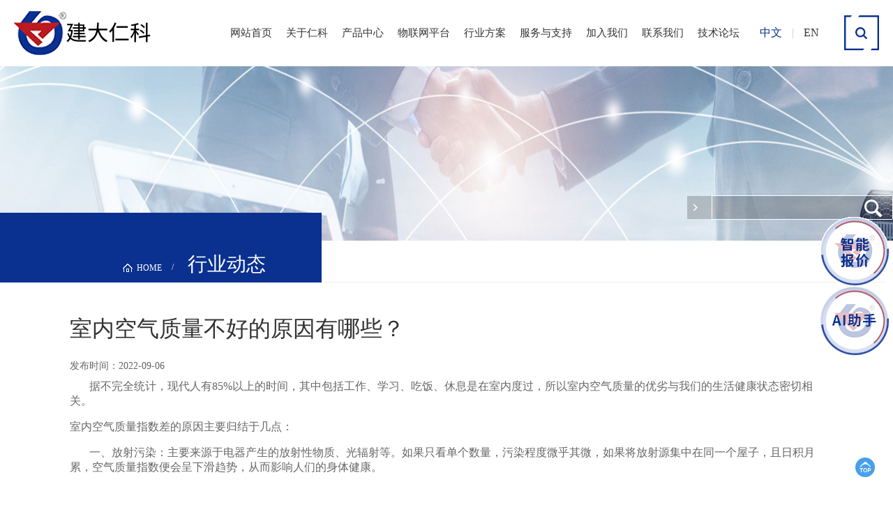

--- FILE ---
content_type: text/html
request_url: http://www.rkckth.com/service/industry/1718.html
body_size: 5761
content:
<!DOCTYPE html>
<html>
<head>
<meta charset="utf-8" />
<meta http-equiv="X-UA-Compatible" content="IE=edge,chrome=1" />
<meta name="viewport" content="width=device-width,initial-scale=1,user-scalable=no">
<meta name="Author" content="山东仁科测控有限公司" />
<title>室内空气质量不好的原因有哪些？ - 建大仁科</title>
<meta name="keywords" content="室内空气质量不好的原因有哪些" />
<meta name="Description" content="据不完全统计，现代人有85%以上的时间，其中包括工作、学习、吃饭、休息是在室内度过，所以室内空气质量的优劣与我们的生活健康状态密切相关。" />
<link href="/templets/default/css/editor.css" rel="stylesheet" type="text/css"/>
<script type="text/javascript" src="/templets/default/js/jquery-1.10.2.min.js"></script>
<script src="/templets/default/js/swiper.js" type="text/javascript" charset="utf-8"></script>
<link rel="stylesheet" type="text/css" href="/templets/default/css/swiper.css" />
<script type="text/javascript" src="/templets/default/js/jquery.fullPage.min.js"></script>
<script type="text/javascript" src="/templets/default/js/a.whir.search.js"></script>
<script src="/templets/default/js/jquery.fancybox.js" type="text/javascript" charset="utf-8"></script>
<script type="text/javascript" src="/templets/default/js/a.whir.menu.js"></script>
<link rel="stylesheet" type="text/css" href="/templets/default/css/iconfont.css" />
<link rel="stylesheet" type="text/css" href="/templets/default/css/responsive.css" />
<link rel="stylesheet" type="text/css" href="/templets/default/css/jquery.fancybox.css" />
<link rel="stylesheet" type="text/css" href="/templets/default/css/style.css" />
<!--[if lt IE 9]>
    <script type="text/javascript" src="/cn/js/respond.js"></script>
<![endif]-->
<!--[if lt IE 9]>
    <script type="text/javascript" src="/cn/js/html5shiv.v3.72.min.js"></script>
<![endif]-->
</head>
<body>
     
	<!-- Top002262 Start -->
	<div class="Top002262">
		<header class="header auto auto_1200 clearfix sub-slideDown">
			<div class="header-left"><a href='http://www.rkckth.com/index.html' class="logo"><img src="/templets/default/images/logo.png" alt="建大仁科"></a></div>
			<dl class="header-right">
				<dd class="lang"><a class="cn" href='http://www.rkckth.com' rel="nofollow">中文</a>|<a rel="nofollow" href="https://www.renkeer.com">EN</a></dd>
				<dd class="top-search">
					<a href="javascript:void(0);" class="open-search"></a>
					<!--search-->
					<div class="search-box">
						<input type="text" class="text" id="TopKey" value="">
						<a id="TopBtn" class="btn" href="javascript:void(0);">GO</a>
					</div>
					<!--search end-->
				</dd>
				<dd>
					<div id="open_menu"><i></i></div>
				</dd>
			</dl>
			<div class="header-mid">
				<nav class="header-menu clearfix sub-vertical">
					<ul class="ul clearfix">
						<li><em><a href="http://www.rkckth.com/index.html">网站首页</a></em></li>
						<li><em><a href="http://www.rkckth.com/about/introduction/">关于仁科</a></em></li>
						<li><em><a href="http://www.rkckth.com/product/">产品中心</a></em></li>
						<li><em><a href="http://www.rkckth.com/iclound/zonghe">物联网平台</a></em></li>
						<li><em><a href="http://www.rkckth.com/solution/qy/">行业方案</a></em></li>
						<li><em><a href="http://www.rkckth.com/service/support/">服务与支持</a></em></li>
						<li><em><a href="http://www.rkckth.com/joinus/job/develop/">加入我们</a></em></li>
						<li><em><a href="http://www.rkckth.com/contact/contactus/">联系我们</a></em></li>
						<li><em><a href="http://bbs.rkckth.com/" target="_blank" rel="nofollow">技术论坛</a></em></li>
					</ul>
				</nav>
			</div>
		</header>
	</div>
<script>
    //选中
    var m = '2' //请移到各模版后删除
    //打开搜索
    $(".Top002262 .open-search").click(function (e) {
        $(".Top002262 .search-box").fadeToggle();
        if ($(this).hasClass("open-search-show")) {
            $(this).removeClass("open-search-show")
        } else {
            $(this).addClass("open-search-show")
        }
	});
    //搜索
	$("#TopBtn").click(function(){
		var content = $("#TopKey").val();
		var newurl="/plus/search.php?q="+content;
		 window.open(newurl);  
	}); 
	$('#TopKey').bind('keypress', function (event) { 
		if (event.keyCode == "13") { 
			$("#TopBtn").click();
		}
	});
    
</script>
	<div class="banner_inner">
		<span style="background-image: url(/templets/default/images/service_banner.jpg);"></span>
		<img src='/templets/default/images/service_banner.jpg' />
	</div>
    <!--菜单-->
	<div class="menu">
		<div class="left">
			<h1>
				<span style="cursor:pointer" onclick="javascript: location.href = '/index.html';">HOME</span>
				行业动态
			</h1>
		</div>
		<div class="right">
			
		</div>
	</div>


    <div class="section section1">
        <div class="auto1440">
            <h1 class="h1">室内空气质量不好的原因有哪些？</h1>
          	  <time style="height:2rem;display:block">发布时间：2022-09-06</time>
            <div class="news_inner1">
                <div>
	<span style="font-size: 16px;">&nbsp; &nbsp; &nbsp; &nbsp;据不完全统计，现代人有85%以上的时间，其中包括工作、学习、吃饭、休息是在室内度过，所以室内空气质量的优劣与我们的生活健康状态密切相关。</span></div>
<div>
	&nbsp;</div>
<div>
	<span style="font-size:16px;">室内空气质量指数差的原因主要归结于几点：</span></div>
<div>
	&nbsp;</div>
<div>
	<span style="font-size: 16px;">&nbsp; &nbsp; &nbsp; &nbsp;</span><span style="font-size:16px;">一、放射污染：主要来源于电器产生的放射性物质、光辐射等。如果只看单个数量，污染程度微乎其微，如果将放射源集中在同一个屋子，且日积月累，空气质量指数便会呈下滑趋势，从而影响人们的身体健康。</span><br />
	&nbsp;</div>
<div style="text-align: center;">
	<span style="font-size:16px;"><img alt="" src="/uploads/allimg/220906/1-220Z6095120c8.png" style="width: 600px; height: 409px;" /></span></div>
<div>
	&nbsp;</div>
<div>
	<span style="font-size: 16px;">&nbsp; &nbsp; &nbsp; &nbsp;</span><span style="font-size:16px;">二、化学污染，主要来源于家居装修、儿童玩具、以及建筑涂料等。其中有些污染会随着人们活动增多而增多，在人们活动停止时便会停止，而有些污染不会受人们活动的影响，是一种连续性的释放源，如建筑装修的材料就是连续性释放源，并且释放的速度还会随着温度而变化。这类的释放源对人们健康的危害较大，所以在装修后，人们一般会先对其进行净化后，再投入使用。</span></div>
<div>
	&nbsp;</div>
<div>
	<span style="font-size: 16px;">&nbsp; &nbsp; &nbsp; &nbsp;</span><span style="font-size:16px;">三、生物污染，主要来源于室内容易潮湿的地方，比如湿润的墙壁，发生霉变的地毯、容易产生细菌、病毒的角落。室内的污染浓度跟空间内的体积是有关系的，所以这种污染在建筑物内的分布并不均匀，具体还要看污染源位置以及空气流通情况，且建筑体积越大，存在生物污染的可能性越大，其污染物浓度分布也就相对复杂。</span></div>
<div>
	&nbsp;</div>
<div>
	<span style="font-size: 16px;">&nbsp; &nbsp; &nbsp; &nbsp;</span><span style="font-size:16px;">不同的污染物所释放的污染物不同，我们可以用多功能空气质量变送器检测室内污染物的种类。它可以检测到室内空气中的温度、湿度、PM2.5、PM10、TSP、大气压力、光照、噪声、异味、TVOC、CO2、甲 醛、O3、CO、CH4、O2、SO2、NO2、H2、H2S、NH3 等多种要素，基本涵盖了反映空气质量的各个指标，让我们根据不同的指标制定净化方案。</span><br />
	&nbsp;</div>
<div style="text-align: center;">
	<span style="font-size:16px;"><img alt="" src="/uploads/allimg/220906/1-220Z60951461E.png" /></span></div>
<div>
	&nbsp;</div>
<div>
	<span style="font-size: 16px;">&nbsp; &nbsp; &nbsp; &nbsp;</span><span style="font-size:16px;">多功能空气质量变送器中采用原装进口的传感器及控制芯片，让其具备电化学型、高分辨率和稳定性好的特点。在使用过程中人们可以根据使用环境选择是485输出还是4G无线网络传输。</span></div>
<div>
	&nbsp;</div>
<div>
	<span style="font-size: 16px;">&nbsp; &nbsp; &nbsp; &nbsp;</span><span style="font-size:16px;">485型可以传输2000米，通过监控平台查看室内环境的数据。</span></div>
<div>
	&nbsp;</div>
<div>
	<span style="font-size: 16px;">&nbsp; &nbsp; &nbsp; &nbsp;</span><span style="font-size:16px;">4G无线网络传输相对485型而言连接更加方便，可以通过环境云平台或者监控平台查看，不仅可以在电脑端查看也可以在手机端查看，还可以搭配空气净化设备，直接组成在线的空气环境综合监控系统。</span></div>
<div>
	&nbsp;</div>
<div>
	<span style="font-size: 16px;">&nbsp; &nbsp; &nbsp; &nbsp;</span><span style="font-size:16px;">除以上两种之外，还可以选择WIFI型设备，检测到的数据同样可以通过监控平台或者环境云平台查看，不过这种是采用的WIFI传输，需要借助现场的网络才能实现联网，USB免驱动配置设备参数，现场只需要一条USB数据线。</span></div>
<div>
	&nbsp;</div>
<div>
	<span style="font-size: 16px;">&nbsp; &nbsp; &nbsp; &nbsp;</span><span style="font-size:16px;">关于多功能空气质量变送器本身，可以选择壁挂安装，也可以使用吸顶式安装；ABS的材质，坚固耐用；小巧的外形让其对安装环境要求更少，适用场景更多。可以广泛应用于智能家居，办公大楼、学校医院、公共卫生间、机场车站等人员往来较多，空气质量差的地方，帮助人们做好监督，为净化管理提供有效的数据支持。</span></div>

            </div>
        </div>
    </div>
    <!--底部-->
	<!-- Footer -->
<div class="bottom bottom_inner">
	<div class="auto1440">
		<ul class="ul">
			<li><a href="http://www.rkckth.com/about/introduction/">关于仁科</a></li>
			<li><a href="http://www.rkckth.com/product/qbcp">产品中心</a></li>
			<li><a href="http://www.rkckth.com/iclound/tongyong">物联网平台</a></li>
			<li><a href="http://www.rkckth.com/solution/qy/">行业方案</a></li>
			<li><a href="http://www.rkckth.com/service/support/">服务与支持</a></li>
			<li><a href="http://www.rkckth.com/contact/contactus/">联系我们</a></li>
			<li><a href="http://bbs.rkckth.com" target="_blank" rel="nofollow">技术论坛</a></li>

		</ul>

		<div class="auxiliary" style="text-align:center;">
			<div >
				Copyright © 2019 山东仁科测控技术有限公司.     <a rel="nofollow" target="_blank" href="http://beian.miit.gov.cn/" style="color:#fff;">鲁ICP备15003045号-18</a>
			</div>
		</div>
	</div>
</div>

<a href="#page1" class="BackTop" style="display: block;"></a>

<!-- <div class="search_bar1">
	<p class="search-img1"><img  src="/templets/default/images/search_1.png" title="搜索"></p>
	<div class="search-fbox1">
		<form class="search_f1" action="/plus/search.php" >

			<input type="text" id="skey" name="q" class="layui-input scarch-btn1"  placeholder="搜索" autocomplete="off" style="width:80%;">
			<button type="submit">提交</button>
		</form>
	</div>
</div>



 -->




<div class="search_bar2">
	<p class="search-img2"><img  src="/templets/default/images/onleft.gif" title="搜索"></p>
	<div class="search-fbox2">
		<form class="search_f2" action="/plus/search.php" >

			<input type="text" id="skey2" name="q" class="layui-input scarch-btn2"   autocomplete="off" >
			<button type="submit"><img  src="/templets/default/images/search_1.png" title="搜索"></button>
		</form>
	</div>
</div>
<!-- 跳转老网站
<div class="smartButton1" >
	
</div>

<!-- 智能选型按钮 -->
<div class="smartButton" >
	<a href="http://s.rkckth.com" target="_blank" rel="nofollow"><img src="/templets/default/images/SmartbuttonD.gif" class="smartImg1"></a>
    <a href="https://jiandarenke.com/ai" target="_blank" rel="nofollow"><img src="/templets/default/images/ai.gif" ></a>
</div>








<script type="text/javascript" src="/templets/default/layer/layer.js"></script>

<script type="text/javascript">
	$(document).ready(function(){

	// $(".search-img1").one("click",function(){

	// 	$(".search-fbox1").show(function(){
	// 		$("#scarch-btn1").focus()
	// 	});


	// }).on("click",slide_fbox());





//搜索2 滑动效果

// $(".search-img1").on("click",function(){
// 	if ($(".search-fbox1").width() == 300) {

// 		hide_fbox();
// 	} else {
// 		show_fbox();
// 	}

// })



// $(".scarch-btn1").on("focusout",function(){
// 		// console.log('231');
// 		hide_fbox();
// 	});



// 	function show_fbox(){ //显示 搜索框
// 		$(".search-fbox1").animate({width:'300px'},'fast',function(){
// 			$(".scarch-btn1").focus();
// 		});
// 	}
// 	function hide_fbox(){ //隐藏 搜索框
// 		$(".search-fbox1").animate({width:'0px'},'fast');
// 	}



// 	$(".search_f1").on("submit", function(event){

// 		event.preventDefault();
// 		if ($.trim($("#skey").val()) == '' ) {

// 		layer.msg('请输入关键词');
// 		return  false;
// 	}

// 	var newurl="/plus/search.php?q="+$("#skey").val();
// 	window.open(newurl);  
// })
// 	$('.scarch-btn1').bind('keypress', function (event) { 
// 		if (event.keyCode == "13") { 
// 			$(".search_f1").submit();
// 		}
// 	});


// 搜索2 结束





//搜索3 开始



//搜索3 滑动效果


show_fbox2();
// 点击事件
$(".search-img2").on("click",function(){

	if ($(".search-fbox2").width() > 0) {

		hide_fbox2();
	} else {
		show_fbox2();
	}

})



$(".scarch-btn2").on("focusout",function(){
		// console.log('231');
		hide_fbox2();
	});



	function show_fbox2(){ //显示 搜索框
		$(".search-fbox2").animate({width:'260px'},'fast',function(){
			$(".scarch-btn2").focus();
			$(".search-img2 > img").attr("src","/templets/default/images/onright.gif");
			$(".search_f2 >button").fadeIn();
		});
	}
	function hide_fbox2(){ //隐藏 搜索框
		$(".search-fbox2").animate({width:'0px'},'fast');
		$(".search-img2 > img").attr("src","/templets/default/images/onleft.gif");
			$(".search_f2 >button").fadeOut();

	}
//搜索3 滑动效果 end




// 搜索3 表单处理
$(".search_f2").on("submit", function(event){

	event.preventDefault();


	if ($.trim($("#skey2").val()) == '' ) {
		// console.log($("#skey").val());
		// console.log($.trim($("#skey").val()));

		layer.msg('请输入关键词');
		show_fbox2();
		return  false;
	}


	var newurl="/plus/search.php?q="+$("#skey2").val();
	window.open(newurl);  
})



$('.scarch-btn2').bind('keypress', function (event) { 
	if (event.keyCode == "13") {
		event.preventDefault();
		$(".search_f2").submit();
	}
});


// 搜索3 结束





})

</script>




	
<script type="text/javascript">
    $(".bottom_fun .bottom_down").click(function () {
        $(this).siblings("ul").slideToggle()
    })


    $('.BackTop').click(function () {
        $('html,body').animate({ 'scrollTop': '0px' }, 600);
    });


	
    $(document).ready(function () {
      // 替换图片属性（保持不变）
      $('.news_inner1 img').each(function () {
        const $img = $(this);
        const src = $img.attr('src');
        $img.attr('data-src', src);
        $img.attr('src', '/uploads/allimg/250225/1_1519437941.png');
        $img.addClass('lazy');
      });

      // 初始化懒加载
      initLazyLoad();
    });

    function initLazyLoad() {
      const lazyImages = $('.lazy');
      const preloadDistance = 200; // 预加载距离（单位：像素）

      const lazyLoad = function () {
        lazyImages.each(function () {
          const $img = $(this);
          if (!$img.hasClass('lazy')) return;

          // 获取图片顶部位置
          const imgTop = $img.offset().top;
          // 获取视口底部位置（加上预加载距离）
          const viewportBottom = $(window).scrollTop() + $(window).height() + preloadDistance;

          // 如果图片顶部 < 视口底部（含预加载距离），则加载
          if (imgTop < viewportBottom) {
            $img.attr('src', $img.data('src'));
            $img.removeClass('lazy');
          }
        });
      };

      // 初始加载
      lazyLoad();

      // 滚动时加载（保留防抖）
      $(window).scroll(debounce(lazyLoad, 100));
    }

    // 防抖函数（保持不变）
    function debounce(func, wait) {
      let timeout;
      return function () {
        clearTimeout(timeout);
        timeout = setTimeout(func, wait);
      };
    }
</script>
</body>
</html>


--- FILE ---
content_type: text/css
request_url: http://www.rkckth.com/templets/default/css/editor.css
body_size: 1852
content:
/*
 .RighInfo_002223 
 */
.RighInfo_002223{
    background-color: #fff;
}
.RighInfo_002223 .auto{
    padding-top: 3%;
    padding-bottom: 3%;
}
.RighInfo_002223 .pic{
    margin-top: 20px;
}
.RighInfo_002223 .h3{
    color:#1f71c3;line-height:1.6;margin:0; font-size: 20px;
}
.RighInfo_002223 .h4{
    font-size:16px;color:#1f71c3;margin:30px 0px 0 0;
}
.RighInfo_002223 .h3:after,.RighInfo_002223 .h4:after{
    color:#8fb8e1;width:50px;height:2px;background:#8fb8e1;border:none;margin:15px 0px; content: ""; display: block;
}
.RighInfo_002223 .ul{ 
    margin: 0; clear: both;
}
.RighInfo_002223 .ul li{
    font-size:14px;line-height:2.245;
    list-style: none;
}
.RighInfo_002223 .ul li span{
    font-family:Arial;font-size:16px;color:#1f71c3;font-weight:bold;
}

.RighInfo_002223 p{
    line-height:2.245;font-size:14px;color:#666;margin:0px 0px 25px;clear:both;
}

@media screen and (min-width: 1024px){
    .RighInfo_002223 .h3{
        font-size: 24px;
    }
    .RighInfo_002223 .pic{
        width:23.765%;
    }
    .RighInfo_002223 .con{
        width:71.235%;
    }
	
}
@media screen and (min-width: 768px){
    .RighInfo_002223 .h3:after,.RighInfo_002223 .h3:after{ margin: 25px 0;}
    .RighInfo_002223 .h4{
        font-size:18px; margin-top: 55px;
    }
    .RighInfo_002223 .pic{
        float:right;width:30.765%;margin-top:100px;
    }
    .RighInfo_002223 .con{
        float:left;
        width:64.235%;
    }
}
 

/*
 .RighInfo_002189 
 */
.RighInfo_002189{ padding:5% 0;}
.RighInfo_002189 .box{ min-height:592px; padding-left:45%; position:relative; z-index:2;text-justify:inter-ideograph; text-align:justify; word-wrap:break-word; line-height:2.1; color:#888; font-size:14px;}
.RighInfo_002189 .box .img{ position:absolute; left:-10%; z-index:1; max-width:736px; width:60%;}
.RighInfo_002189 .box .tit{ font-size:30px; font-weight:normal; color:#333; margin:0; line-height:28px; }
.RighInfo_002189 .box .tit span{ position:relative; }
.RighInfo_002189 .box .tit span i{ font-size:27px; color:#333; width:2px; font-style:normal; position:absolute; left:8px; top:4px;}
.RighInfo_002189 .box .tit span i:last-child{ right:13px; left:auto;}
.RighInfo_002189 .box .tit em{ font-style:normal; text-transform:uppercase; color:#999; font-family:Arial; display:block; font-size:14px; padding-left:39px;}
.RighInfo_002189 .box .h3{ margin:0; font-size:16px; color:#444; font-weight:bold; display:block;}
@media (max-width: 820px){
    .RighInfo_002189 .box{ padding-left:0;}
    .RighInfo_002189 .box .img{ position:static; margin-bottom:5%; left:0; width:auto; max-width:100%;}
}


/*
 .RighInfo_001503 
 */
.RighInfo_001503{ padding:4% 0;}
.RighInfo_001503 .tit{ position:relative; color:#343434; font-size:34px; padding:5% 0; font-weight:normal; margin-bottom:2$; }
.RighInfo_001503 .tit:before{ position:absolute; left:0; bottom:0; width:31px; height:2px; content:""; background:#343434; }
.RighInfo_001503 .div1{ position:relative; }
.RighInfo_001503 em{ margin:2% 0; font-style:normal; display: inline-block; color:#005ca2; font-size:16px; padding-bottom:10px; border-bottom:1px #005ca2 solid;    }
.RighInfo_001503 .img1{ float:left; width:278px; height:49px; margin-right:2%; margin-bottom:1%;}

.RighInfo_001503 .div2{ position:relative; }
.RighInfo_001503 .pic_list{width:45%; height:500px; float:right; }
.RighInfo_001503 .pic_list span{ display:inline-block; position:absolute; width:33.33333%; height:auto; box-shadow:0px 7px 36px rgb(186, 185, 185);  }
.RighInfo_001503 .pic_list span img{ width:100%; } 
.RighInfo_001503 .pic_list span.img2{ right:10%; top:0; z-index:1; }
.RighInfo_001503 .pic_list span.img3{ right:0; top:20%; z-index:2; }
.RighInfo_001503 .pic_list span.img4{ right: 10%; top:40%;z-index:3; }
@media(max-width:1000px){
    .RighInfo_001503 .pic_list span.img2{ right:10%; top:0; z-index:1; }
    .RighInfo_001503 .pic_list span.img3{ right:0; top:15%; z-index:2; }
    .RighInfo_001503 .pic_list span.img4{ right: 10%; top:30%;z-index:3; }
}
@media(max-width:768px){
    .RighInfo_001503 .pic_list{ display:none; }
}
@media(max-width:324px){
    .RighInfo_001503 .tit{ font-size:30px;}	
    .RighInfo_001503	.div1 .img1{ width:100%; height:auto; margin-right:0; margin-bottom:2%; }
}

/*
 .RighInfo_002224  
 */
.RighInfo_002224{}
.RighInfo_002224 .item{}
.RighInfo_002224 .wrap-content{}
.RighInfo_002224 .item{ color:#323232; margin:30px 0;}
.RighInfo_002224 .item .word{ text-align:center;}
.RighInfo_002224 .item .pic{ text-align:center; padding-top:20px;}
.RighInfo_002224 .item .tit{ margin-top:0; font-size:24px; font-weight:normal; font-style:italic;}
.RighInfo_002224 .item .tit em{ font-size:12px; display:block; padding-left:22px; text-transform:uppercase;}
.RighInfo_002224 .item .con{line-height:22px; position:relative; margin:0;}
.RighInfo_002224 .item .con:before{ display:none;}
.RighInfo_002224 .item:first-child .tit{ font-style:normal;}
@media screen and (min-width: 768px){
    .RighInfo_002224 .item{ margin:70px 0;}
    .RighInfo_002224 .item .word{ float:left; width:27%; text-align:left;}
    .RighInfo_002224 .item .pic{ float:right; width:66%;}
    .RighInfo_002224 .item.three .word{ width:54%;}
    .RighInfo_002224 .item.three .pic{ width:37%; padding-top:0;}
    .RighInfo_002224 .item.odd .word{ float:right; width:37%;}
    .RighInfo_002224 .item.odd .pic{ float:left; width:54%;}
    .RighInfo_002224 .item:first-child .pic{ width:48%;}
    .RighInfo_002224 .item .tit{font-size:30px; }   
    .RighInfo_002224 .item .word{ padding-top:40px;}	
    .RighInfo_002224 .item .con{line-height:24px; max-height:96px; overflow:hidden;padding-left:32px;}	
    .RighInfo_002224 .item .con:before{ position:absolute; left:0; top:10px; height:50%; max-height:60px; width:3px; content:""; background-color:#c9b27c; display:block;}
    .RighInfo_002224 .item .tit em{ font-size:14px;}
}
@media screen and (min-width: 1024px){
    .RighInfo_002224 .item .tit{font-size:36px; }   
    .RighInfo_002224 .item .word{ padding-top:90px;}
    .RighInfo_002224 .item .con{line-height:30px;max-height:120px;}	
}

/*RighInfo_002522 */
.RighInfo_002522{ padding:3% 0;}
.RighInfo_002522 .title{ padding-bottom:3%; font-size:36px; color:#132b47;}
.RighInfo_002522 .title span{ display:block; font-size:14px; color:#999; text-transform:uppercase;}
.RighInfo_002522 .list dl{ float:left; width:100%; display:table; border:1px solid #ededed;  margin-bottom:3.5%;}
.RighInfo_002522 .list dl > *{ display:table-cell; vertical-align:middle;}
.RighInfo_002522 .list dt{ width:95px;}
.RighInfo_002522 .list dt b{ display:block;width:45px; height:45px; border-radius:50%; background:#132b47; color:#fff; font-size:24px; position:relative; overflow:hidden; line-height:45px; text-align:center; margin:25px auto;}
.RighInfo_002522 .list dt b:after{ position:absolute; content:''; width:20px; height:7px; background:#dd1115; bottom:0; right:0;}
.RighInfo_002522 .list dd p{ padding:3% 5% 3% 0; color:#333; margin:0;}
@media(max-width:1024px){
    .RighInfo_002522 .title{ font-size:24px;}
}
@media(min-width:769px){
    .RighInfo_002522 .list dl{width:30%;margin-right:3.5%;}
    .RighInfo_002522 .list dl:nth-child(3n){ margin-right:0;}
    .RighInfo_002522 .list dl:nth-child(3n+1){ clear:left;}
}
@media(max-width:768px) and (min-width:481px){
    .RighInfo_002522 .list dl{ width:48%;}
    .RighInfo_002522 .list dl:nth-child(2n){ float:right;}
    .RighInfo_002522 .list dl:nth-child(2n+1){ clear:left;}
}

--- FILE ---
content_type: text/css
request_url: http://www.rkckth.com/templets/default/css/iconfont.css
body_size: 2478
content:

@font-face {font-family: "iconfont";
  src: url('iconfont.eot?t=1541041798921'); /* IE9*/
  src: url('iconfont.eot?t=1541041798921#iefix') format('embedded-opentype'), /* IE6-IE8 */
  url('[data-uri]') format('woff'),
  url('iconfont.ttf?t=1541041798921') format('truetype'), /* chrome, firefox, opera, Safari, Android, iOS 4.2+*/
  url('iconfont.svg?t=1541041798921#iconfont') format('svg'); /* iOS 4.1- */
}

.iconfont {
  font-family:"iconfont" !important;
  font-size:16px;
  font-style:normal;
  -webkit-font-smoothing: antialiased;
  -moz-osx-font-smoothing: grayscale;
}

.icon-xinxi:before { content: "\e633"; }

.icon-shang:before { content: "\e6b1"; }

.icon-weibo:before { content: "\e61c"; }

.icon-in:before { content: "\e631"; }

.icon-weixin:before { content: "\e66e"; }



--- FILE ---
content_type: application/javascript
request_url: http://www.rkckth.com/templets/default/js/a.whir.search.js
body_size: 1643
content:
;(function($){
$.fn.jqSearch = function (options) {	
    var defaults = {
        TxtVal: "输入关键词搜索！",
        KeyTxt1: "输入关键词搜索！",
        KeyTxt2: "输入的关键词字数不要过多！",
        KeyTxt3: "您输入的内容存在特殊字符！",
        KeyId: "topkey",
        KeyUrl: "#",
        OtherUrl: "",
        OtherParams: "",
        OtherTxtVal: "请选中筛选或输入关键词搜索！",
        KeyHref: "key",
        Static: false
    };
    var opts = $.extend(defaults, options);

    return this.each(function () {
        _this = $(this);
        if ($("#" + opts.KeyId).val() == "") {
            $("#" + opts.KeyId).val(opts.TxtVal);
        }
        $("#" + opts.KeyId).focus(function () {
        	_this.addClass("focus");
        	$(this).addClass("focus");
            if ($(this).val() == opts.TxtVal) {
                $(this).val("");
            }
        });
        $("#" + opts.KeyId).blur(function () {
        	_this.removeClass("focus");
        	$(this).removeClass("focus");
            if ($(this).val() == "") {
                $(this).val(opts.TxtVal);
            }
        });



        function GoSearchUrl() {
            var searchinput = document.getElementById(opts.KeyId);
            var isNull = true;




            var Staticlinks = opts.KeyUrl;
            if (typeof (opts.OtherParams) == "function") {
                var params = opts.OtherParams();
                for (var property in params) {
                    isNull = false;
                    if (opts.Static) {
                        Staticurl += "_" + property + "_" + params[property];
                    } else {
                        if (opts.OtherUrl != "") {
                            opts.OtherUrl = appendUrlParmFun(opts.OtherUrl, property, params[property]);
                        } else {
                            opts.KeyUrl = appendUrlParmFun(opts.KeyUrl, property, params[property]);
                        }
                    }
                }
            }
            if (typeof (opts.OtherParams) == "function" && isNull && (searchinput.value == "" || searchinput.value == opts.TxtVal)) {
                alert(opts.OtherTxtVal);
                return false;
            }
            if (!isNull && opts.OtherUrl != "") {
                window.location = opts.OtherUrl;
                return false;
            }
            if (isNull && (searchinput.value == "" || searchinput.value == opts.TxtVal)) {
                alert(opts.KeyTxt1);
                searchinput.focus();
                return false;
            }
            if (isNull && (searchinput.value == "" || searchinput.value == opts.TxtVal)) {
                alert(opts.KeyTxt1);
                searchinput.focus();
                return false;
            }
            if (searchinput.value.length > 50) {
                alert(opts.KeyTxt2);
                searchinput.focus();
                return false;
            }
            var pattern = new RegExp("[`~!@#$^&*()=|{}':;',\\[\\].<>/?~！@#￥……&*（）—|{}【】‘；：”“'。，、？]");
            if (pattern.test(searchinput.value)) {
                alert(opts.KeyTxt3);
                searchinput.focus();
                return false;
            }
            if (!(searchinput.value == "" || searchinput.value == opts.TxtVal)) {
                if (opts.Static) {
                    //静态
                    Staticlinks = opts.KeyUrl;
                    Staticurl = "_" + opts.KeyHref + "_" + searchinput.value + ".html"
                    Staticlinks = Staticlinks.replace(".html", Staticurl);
                    window.location = Staticlinks;
                } else {
                    //动态
                    if (opts.KeyUrl.indexOf("?") == -1) {
                        window.location = opts.KeyUrl + "?" + opts.KeyHref + "=" + escape(searchinput.value);

                    } else {
                        window.location = opts.KeyUrl + "&" + opts.KeyHref + "=" + escape(searchinput.value);
                    }
                }
            } else {
                if (opts.Static) {
                    window.location = Staticlinks;
                }
                else {
                    window.location = opts.KeyUrl;
                }
            }

            return true;
        }

        function entersearch() {
            var event = window.event || arguments.callee.caller.arguments[0];
            if (event.keyCode == 13) {
                GoSearchUrl();
            }
        }

        function checkComments() {
            var event = window.event || arguments.callee.caller.arguments[0];
            if ((event.keyCode > 32 && event.keyCode < 48) || (event.keyCode > 57 && event.keyCode < 65) || (event.keyCode > 90 && event.keyCode < 97)) {
                event.returnValue = false;
            }
        }

        function stripscript(s) {
            var pattern = new RegExp("[`~!@#$^&*()=|{}':;',\\[\\].<>/?~！@#￥……&*（）&mdash;—|{}【】‘；：”“'。，、？]");
            var rs = "";
            for (var i = 0; i < s.length; i++) {
                rs = rs + s.substr(i, 1).replace(pattern, '');
            }
            return rs;
        }

        function appendUrlParmFun(url, key, value) {
            var arrayParams = url.split("?");
            var result = arrayParams[0] + "?";
            if (url.indexOf("?") > 0) {
                var parms = arrayParams[1].split("&");
                var exsit = false;
                for (var i = 0; i < parms.length; i++) {
                    var param = parms[i].split("=");
                    if (param[0] == key) {
                        exsit = true;
                        result += param[0] + "=" + value + "&"; //修改参数
                    } else {
                        result += param[0] + "=" + param[1] + "&"; //保持原样
                    }
                }
                if (exsit == false) {
                    result += key + "=" + value + "&"; //不存在时，附加参数
                }

            } else {
                result += key + "=" + value;
            }
            result = result.substring(result.length - 1, result.length) == "&" ? result.substring(0, result.length - 1) : result;
            return result;
        }

        // _this.click(function () {
        //     GoSearchUrl()
        // });

        // $("#" + opts.KeyId).keydown(function () {
        //     entersearch()
        // });
    })
}
})(jQuery);